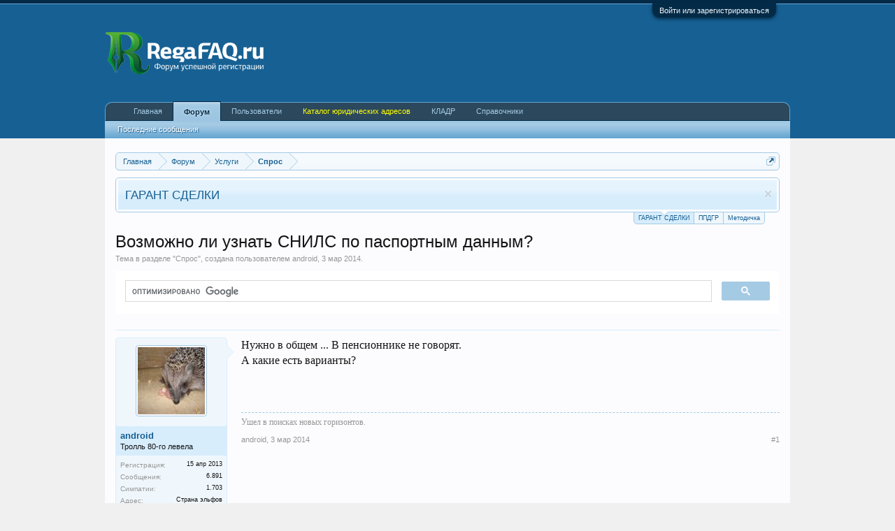

--- FILE ---
content_type: text/html; charset=UTF-8
request_url: http://regafaq.ru/threads/vozmozhno-li-uznat-snils-po-pasportnym-dannym.4396/
body_size: 16590
content:
<!DOCTYPE html>
<html id="XenForo" lang="" dir="LTR" class="Public NoJs LoggedOut NoSidebar RunDeferred Responsive" xmlns:fb="http://www.facebook.com/2008/fbml">
<head>

	<meta charset="utf-8" />
	<meta http-equiv="X-UA-Compatible" content="IE=Edge,chrome=1" />
	
		<meta name="viewport" content="width=device-width, initial-scale=1" />
	
	
		<base href="http://regafaq.ru/" />
		<script>
			var _b = document.getElementsByTagName('base')[0], _bH = "http://regafaq.ru/";
			if (_b && _b.href != _bH) _b.href = _bH;
		</script>
	

	<title>Возможно ли узнать СНИЛС по паспортным данным? | RegaFAQ</title>
	
	<noscript><style>.JsOnly, .jsOnly { display: none !important; }</style></noscript>
	<link rel="stylesheet" href="css.php?css=xenforo,form,public&amp;style=3&amp;dir=LTR&amp;d=1763470031" />
	<link rel="stylesheet" href="css.php?css=bb_code,doublepost_bb_code_tag,facebook,google,likes_summary,login_bar,message,message_user_info,nat_public_css,notices,panel_scroller,quoteME_menu,share_page,thread_view,twitter&amp;style=3&amp;dir=LTR&amp;d=1763470031" />
	
	

	
	<script async src="https://www.googletagmanager.com/gtag/js?id=UA-39972398-1"></script>
	<script>
		window.dataLayer = window.dataLayer || [];
		function gtag(){dataLayer.push(arguments);}
		gtag('js', new Date());
	
		gtag('config', 'UA-39972398-1', {
			// <!-- slot: ga_config_start -->
			
			
		});
	</script>

		<script src="js/jquery/jquery-1.11.0.min.js"></script>	
		
	<script src="js/xenforo/xenforo.js?_v=43049344"></script>



<script>
$(function() {
    var forms = '#QuickReply, #ThreadCreate';
    
    $('iframe.redactor_BbCodeWysiwygEditor').load(function() {
        $(this).contents().find('body').on('keydown', function(e) {
            if (e.ctrlKey && e.keyCode === 13) {
                $(forms).trigger('submit');
            }
        });
    });
});
</script>

	
	<link rel="apple-touch-icon" href="http://regafaq.ru/styles/default/logo.og.regafaq.png" />
	<link rel="alternate" type="application/rss+xml" title="RSS-лента для RegaFAQ" href="forums/-/index.rss" />
	
	
	<link rel="canonical" href="http://regafaq.ru/threads/vozmozhno-li-uznat-snils-po-pasportnym-dannym.4396/" />
	<meta name="description" content="Нужно в общем ... В пенсионнике не говорят.
А  какие есть варианты?" />	<meta property="og:site_name" content="RegaFAQ" />
	<meta property="og:image" content="http://regafaq.ru/data/avatars/m/0/61.jpg?1367174058" />
	<meta property="og:image" content="http://regafaq.ru/styles/default/logo.og.regafaq.png" />
	<meta property="og:type" content="article" />
	<meta property="og:url" content="http://regafaq.ru/threads/vozmozhno-li-uznat-snils-po-pasportnym-dannym.4396/" />
	<meta property="og:title" content="Возможно ли узнать СНИЛС по паспортным данным?" />
	<meta property="og:description" content="Нужно в общем ... В пенсионнике не говорят.
А  какие есть варианты?" />
	
	<meta property="fb:app_id" content="587338151285813" />
	

        <!-- App Indexing for Google Search -->
        <link href="android-app://com.quoord.tapatalkpro.activity/tapatalk/regafaq.ru?location=topic&tid=4396&page=1&perpage=20&channel=google-indexing" rel="alternate" />
        <link href="ios-app://307880732/tapatalk/regafaq.ru?location=topic&tid=4396&page=1&perpage=20&channel=google-indexing" rel="alternate" />
        
         <link href="/var/www/regafaq.ru/mobiquo/smartbanner/manifest.json" rel="manifest">
         
        <meta name="apple-itunes-app" content="app-id=307880732, affiliate-data=at=10lR7C, app-argument=tapatalk://regafaq.ru?location=topic&tid=4396&page=1&perpage=20" />
        
				<style type="text/css">.messageText .username { font-weight: 700 }</style><script type="text/javascript" src="js/xenforo/xtop.js"></script>
</head>

<body class="node19 node18 SelectQuotable">





	

<div id="loginBar">
	<div class="pageWidth">
		<div class="pageContent">	
			<h3 id="loginBarHandle">
				<label for="LoginControl"><a href="login/" class="concealed noOutline">Войти или зарегистрироваться</a></label>
			</h3>
			
			<span class="helper"></span>

			
		</div>
	</div>
</div>


<div id="headerMover">
	<div id="headerProxy"></div>

<div id="content" class="thread_view">
	<div class="pageWidth">
		<div class="pageContent">
			<!-- main content area -->
			
			

			
			
			
						
						
						
						
						<div class="breadBoxTop ">
							
							

<nav>
	
		
			
				
			
		
			
				
			
		
	

	<fieldset class="breadcrumb">
		<a href="misc/quick-navigation-menu?selected=node-19" class="OverlayTrigger jumpMenuTrigger" data-cacheOverlay="true" title="Открыть быструю навигацию"><!--Перейти к...--></a>
			
		<div class="boardTitle"><strong>RegaFAQ</strong></div>
		
		<span class="crumbs">
			
				<span class="crust homeCrumb" itemscope="itemscope" itemtype="http://data-vocabulary.org/Breadcrumb">
					<a href="http://regafaq.ru/" class="crumb" rel="up" itemprop="url"><span itemprop="title">Главная</span></a>
					<span class="arrow"><span></span></span>
				</span>
			
			
			
				<span class="crust selectedTabCrumb" itemscope="itemscope" itemtype="http://data-vocabulary.org/Breadcrumb">
					<a href="http://regafaq.ru/forums/" class="crumb" rel="up" itemprop="url"><span itemprop="title">Форум</span></a>
					<span class="arrow"><span>&gt;</span></span>
				</span>
			
			
			
				
					<span class="crust" itemscope="itemscope" itemtype="http://data-vocabulary.org/Breadcrumb">
						<a href="http://regafaq.ru/forums/#uslugi.18" class="crumb" rel="up" itemprop="url"><span itemprop="title">Услуги</span></a>
						<span class="arrow"><span>&gt;</span></span>
					</span>
				
					<span class="crust" itemscope="itemscope" itemtype="http://data-vocabulary.org/Breadcrumb">
						<a href="http://regafaq.ru/forums/spros.19/" class="crumb" rel="up" itemprop="url"><span itemprop="title">Спрос</span></a>
						<span class="arrow"><span>&gt;</span></span>
					</span>
				
			
		</span>
	</fieldset>
</nav>
						</div>
						
						
						
					
						<!--[if lt IE 8]>
							<p class="importantMessage">Вы используете устаревший браузер. Этот и другие сайты могут отображаться в нём некорректно.<br />Необходимо обновить браузер или попробовать использовать <a href="https://www.google.com/chrome/browser/" target="_blank">другой</a>.</p>
						<![endif]-->

						
						
	

		
		
		

		<div class="PanelScroller Notices" data-vertical="0" data-speed="400" data-interval="4000">
			<div class="scrollContainer">
				<div class="PanelContainer">
					<ol class="Panels">
						
							<li class="panel Notice DismissParent notice_7 " data-notice="7">
	
	<div class="baseHtml noticeContent"><a href="http://regafaq.ru/threads/garant-sdelki-novaja-usluga-ot-foruma.10748/">ГАРАНТ СДЕЛКИ</a></div>
	
	
		<a href="account/dismiss-notice?notice_id=7"
			title="Скрыть объявление" class="DismissCtrl Tooltip" data-offsetx="7" data-tipclass="flipped">Скрыть объявление</a>
</li>
						
							<li class="panel Notice DismissParent notice_8 " data-notice="8">
	
	<div class="baseHtml noticeContent"><a href="http://www.gnivc.ru/software/fnspo/registration/">НОВАЯ ПРОГРАММА ДЛЯ РЕГИСТРАЦИИ (СКАЧАТЬ ЗДЕСЬ)</a></div>
	
	
		<a href="account/dismiss-notice?notice_id=8"
			title="Скрыть объявление" class="DismissCtrl Tooltip" data-offsetx="7" data-tipclass="flipped">Скрыть объявление</a>
</li>
						
							<li class="panel Notice DismissParent notice_9 " data-notice="9">
	
	<div class="baseHtml noticeContent"><a href="http://www.consultant.ru/cons/cgi/online.cgi?req=home#doc/LAW/373466/0/1626376501869">МЕТОДИЧКА ПО НОВЫМ ФОРМАМ</a></div>
	
	
		<a href="account/dismiss-notice?notice_id=9"
			title="Скрыть объявление" class="DismissCtrl Tooltip" data-offsetx="7" data-tipclass="flipped">Скрыть объявление</a>
</li>
						
					</ol>
				</div>
			</div>

			<div class="navContainer">
				<span class="navControls Nav JsOnly">
					
						<a id="n7" href="/threads/vozmozhno-li-uznat-snils-po-pasportnym-dannym.4396/#n7" class="current">
							<span class="arrow"><span></span></span>
						<!--1 -->ГАРАНТ СДЕЛКИ</a>
					
						<a id="n8" href="/threads/vozmozhno-li-uznat-snils-po-pasportnym-dannym.4396/#n8">
							<span class="arrow"><span></span></span>
						<!--2 -->ППДГР</a>
					
						<a id="n9" href="/threads/vozmozhno-li-uznat-snils-po-pasportnym-dannym.4396/#n9">
							<span class="arrow"><span></span></span>
						<!--3 -->Методичка</a>
					
				</span>
			</div>
		</div>

	

	
						
						
						
						
												
							<!-- h1 title, description -->
							<div class="titleBar">

								
								<h1>Возможно ли узнать СНИЛС по паспортным данным?</h1>
								
								<p id="pageDescription" class="muted ">
	Тема в разделе "<a href="forums/spros.19/">Спрос</a>", создана пользователем <a href="members/android.61/" class="username" dir="auto">android</a>, <a href="threads/vozmozhno-li-uznat-snils-po-pasportnym-dannym.4396/"><span class="DateTime" title="3 мар 2014 в 21:59">3 мар 2014</span></a>.
</p>

							</div>
						
						
						
						

<script>
	(function() {
		var cx = '007428223760846563083:fhqfujiw-kc';
		var gcse = document.createElement('script');
		gcse.type = 'text/javascript';
		gcse.async = true;
		gcse.src = 'https://cse.google.com/cse.js?cx=' + cx;
		var s = document.getElementsByTagName('script')[0];
		s.parentNode.insertBefore(gcse, s);
	})();
</script>
<div id="gs_container">
	<gcse:search></gcse:search>
</div>
						
						<!-- main template -->
						



























	




<div class="pageNavLinkGroup">
	<div class="linkGroup SelectionCountContainer"> 
		

<a 	id="toggleMeMenu" 
	class="Tooltip off" 
	style="display:none" 
	href="javascript:" 
	title="Click to enable"
	data-off="Click to disable"
	data-trans="0"
	data-show=""
	
>Fast Quotes</a>
		
		
	</div>

	
</div>





<form action="inline-mod/post/switch" method="post"
	class="InlineModForm section"
	data-cookieName="posts"
	data-controls="#InlineModControls"
	data-imodOptions="#ModerationSelect option">

	<ol class="messageList" id="messageList">
		
			
				


<li id="post-75802" class="message   " data-author="android" data-author-id="61">

	

<div class="messageUserInfo">	
<div class="messageUserBlock ">
	
		<div class="avatarHolder">
			<span class="helper"></span>
			<a href="members/android.61/" class="avatar Av61m" data-avatarhtml="true"><img src="data/avatars/m/0/61.jpg?1367174058" width="96" height="96" alt="android" /></a>
			
			<!-- slot: message_user_info_avatar -->
		</div>
	


	
		<h3 class="userText">
			<a href="members/android.61/" class="username" dir="auto">android</a>
			<em class="userTitle">Тролль 80-го левела</em>
			
			<!-- slot: message_user_info_text -->
		</h3>
	
		
	
		<div class="extraUserInfo">
			
			
				
					<dl class="pairsJustified">
						<dt>Регистрация:</dt>
						<dd>15 апр 2013</dd>
					</dl>
				
				
				
					<dl class="pairsJustified">
						<dt>Сообщения:</dt>
						<dd><a href="search/member?user_id=61" class="concealed" rel="nofollow">6.891</a></dd>
					</dl>
				
				
				
					<dl class="pairsJustified">
						<dt>Симпатии:</dt>
						<dd>1.703</dd>
					</dl>
				
				
				
			
				
				
				
				
				
					<dl class="pairsJustified">
						<dt>Адрес:</dt>
						<dd>
							
								<a href="misc/location-info?location=%D0%A1%D1%82%D1%80%D0%B0%D0%BD%D0%B0+%D1%8D%D0%BB%D1%8C%D1%84%D0%BE%D0%B2" target="_blank" rel="nofollow noreferrer" class="concealed">Страна эльфов</a>
							
						</dd>
					</dl>
				
			
				
							
						
			
			
		</div>
	
		


	<span class="arrow"><span></span></span>
</div>
</div>

	<div class="messageInfo primaryContent">
		
		
		
		
		
		<div class="messageContent">		
			<article>
				<blockquote class="messageText SelectQuoteContainer ugc baseHtml">
					
					Нужно в общем ... В пенсионнике не говорят.<br />
А  какие есть варианты?
					<div class="messageTextEndMarker">&nbsp;</div>
				</blockquote>
			</article>
			
			
		</div>
		
		
		
		
		
			
				<div class="baseHtml signature messageText ugc"><aside>Ушел в поисках новых горизонтов.</aside></div>
			
		
		
		
				
		<div class="messageMeta ToggleTriggerAnchor">
			
			<div class="privateControls">
				
				<span class="item muted">
					<span class="authorEnd"><a href="members/android.61/" class="username author" dir="auto">android</a>,</span>
					<a href="threads/vozmozhno-li-uznat-snils-po-pasportnym-dannym.4396/" title="Постоянная ссылка" class="datePermalink"><span class="DateTime" title="3 мар 2014 в 21:59">3 мар 2014</span></a>
				</span>
				
				
				
				
				
				
				
				
				
				
				
			</div>
			
			<div class="publicControls">
				<a href="threads/vozmozhno-li-uznat-snils-po-pasportnym-dannym.4396/" title="Постоянная ссылка" class="item muted postNumber hashPermalink OverlayTrigger" data-href="posts/75802/permalink">#1</a>
				
				
				
				
			</div>
		</div>
	
		
		<div id="likes-post-75802"></div>
	</div>

	
	
	
	
</li>



			
		
			
				


<li id="post-75805" class="message   " data-author="Бах" data-author-id="562">

	

<div class="messageUserInfo">	
<div class="messageUserBlock ">
	
		<div class="avatarHolder">
			<span class="helper"></span>
			<a href="members/bax.562/" class="avatar Av562m" data-avatarhtml="true"><img src="data/avatars/m/0/562.jpg?1427990012" width="96" height="96" alt="Бах" /></a>
			
			<!-- slot: message_user_info_avatar -->
		</div>
	


	
		<h3 class="userText">
			<a href="members/bax.562/" class="username" dir="auto">Бах</a>
			<em class="userTitle">Завсегдатай</em>
			
			<!-- slot: message_user_info_text -->
		</h3>
	
		
	
		<div class="extraUserInfo">
			
			
				
					<dl class="pairsJustified">
						<dt>Регистрация:</dt>
						<dd>7 ноя 2013</dd>
					</dl>
				
				
				
					<dl class="pairsJustified">
						<dt>Сообщения:</dt>
						<dd><a href="search/member?user_id=562" class="concealed" rel="nofollow">16.363</a></dd>
					</dl>
				
				
				
					<dl class="pairsJustified">
						<dt>Симпатии:</dt>
						<dd>10.018</dd>
					</dl>
				
				
				
			
				
				
				
				
				
			
				
							
						
			
			
		</div>
	
		


	<span class="arrow"><span></span></span>
</div>
</div>

	<div class="messageInfo primaryContent">
		
		
		
		
		
		<div class="messageContent">		
			<article>
				<blockquote class="messageText SelectQuoteContainer ugc baseHtml">
					
					<b>android</b>, за деньги)
					<div class="messageTextEndMarker">&nbsp;</div>
				</blockquote>
			</article>
			
			
		</div>
		
		
		
		
		
			
				<div class="baseHtml signature messageText ugc"><aside>Сделки с долями-быстро! Ликвидация-любая! Дубликаты - ИНН, Устав, Лист записи!<br />
Кредитная история! Аффилированность! Различная информация о физ. и юр. лицах!</aside></div>
			
		
		
		
				
		<div class="messageMeta ToggleTriggerAnchor">
			
			<div class="privateControls">
				
				<span class="item muted">
					<span class="authorEnd"><a href="members/bax.562/" class="username author" dir="auto">Бах</a>,</span>
					<a href="threads/vozmozhno-li-uznat-snils-po-pasportnym-dannym.4396/#post-75805" title="Постоянная ссылка" class="datePermalink"><span class="DateTime" title="3 мар 2014 в 22:24">3 мар 2014</span></a>
				</span>
				
				
				
				
				
				
				
				
				
				
				
			</div>
			
			<div class="publicControls">
				<a href="threads/vozmozhno-li-uznat-snils-po-pasportnym-dannym.4396/#post-75805" title="Постоянная ссылка" class="item muted postNumber hashPermalink OverlayTrigger" data-href="posts/75805/permalink">#2</a>
				
				
				
				
			</div>
		</div>
	
		
		<div id="likes-post-75805">
	
	<div class="likesSummary secondaryContent">
		<span class="LikeText">
			<a href="members/sedoj.509/" class="username" dir="auto">Седой</a> нравится это.
		</span>
	</div>
</div>
	</div>

	
	
	
	
</li>

			
		
			
				


<li id="post-75806" class="message   " data-author="android" data-author-id="61">

	

<div class="messageUserInfo">	
<div class="messageUserBlock ">
	
		<div class="avatarHolder">
			<span class="helper"></span>
			<a href="members/android.61/" class="avatar Av61m" data-avatarhtml="true"><img src="data/avatars/m/0/61.jpg?1367174058" width="96" height="96" alt="android" /></a>
			
			<!-- slot: message_user_info_avatar -->
		</div>
	


	
		<h3 class="userText">
			<a href="members/android.61/" class="username" dir="auto">android</a>
			<em class="userTitle">Тролль 80-го левела</em>
			
			<!-- slot: message_user_info_text -->
		</h3>
	
		
	
		<div class="extraUserInfo">
			
			
				
					<dl class="pairsJustified">
						<dt>Регистрация:</dt>
						<dd>15 апр 2013</dd>
					</dl>
				
				
				
					<dl class="pairsJustified">
						<dt>Сообщения:</dt>
						<dd><a href="search/member?user_id=61" class="concealed" rel="nofollow">6.891</a></dd>
					</dl>
				
				
				
					<dl class="pairsJustified">
						<dt>Симпатии:</dt>
						<dd>1.703</dd>
					</dl>
				
				
				
			
				
				
				
				
				
					<dl class="pairsJustified">
						<dt>Адрес:</dt>
						<dd>
							
								<a href="misc/location-info?location=%D0%A1%D1%82%D1%80%D0%B0%D0%BD%D0%B0+%D1%8D%D0%BB%D1%8C%D1%84%D0%BE%D0%B2" target="_blank" rel="nofollow noreferrer" class="concealed">Страна эльфов</a>
							
						</dd>
					</dl>
				
			
				
							
						
			
			
		</div>
	
		


	<span class="arrow"><span></span></span>
</div>
</div>

	<div class="messageInfo primaryContent">
		
		
		
		
		
		<div class="messageContent">		
			<article>
				<blockquote class="messageText SelectQuoteContainer ugc baseHtml">
					
					<b>Бах</b>, почем?
					<div class="messageTextEndMarker">&nbsp;</div>
				</blockquote>
			</article>
			
			
		</div>
		
		
		
		
		
			
				<div class="baseHtml signature messageText ugc"><aside>Ушел в поисках новых горизонтов.</aside></div>
			
		
		
		
				
		<div class="messageMeta ToggleTriggerAnchor">
			
			<div class="privateControls">
				
				<span class="item muted">
					<span class="authorEnd"><a href="members/android.61/" class="username author" dir="auto">android</a>,</span>
					<a href="threads/vozmozhno-li-uznat-snils-po-pasportnym-dannym.4396/#post-75806" title="Постоянная ссылка" class="datePermalink"><span class="DateTime" title="3 мар 2014 в 22:25">3 мар 2014</span></a>
				</span>
				
				
				
				
				
				
				
				
				
				
				
			</div>
			
			<div class="publicControls">
				<a href="threads/vozmozhno-li-uznat-snils-po-pasportnym-dannym.4396/#post-75806" title="Постоянная ссылка" class="item muted postNumber hashPermalink OverlayTrigger" data-href="posts/75806/permalink">#3</a>
				
				
				
				
			</div>
		</div>
	
		
		<div id="likes-post-75806"></div>
	</div>

	
	
	
	
</li>

			
		
			
				


<li id="post-75807" class="message   " data-author="Бах" data-author-id="562">

	

<div class="messageUserInfo">	
<div class="messageUserBlock ">
	
		<div class="avatarHolder">
			<span class="helper"></span>
			<a href="members/bax.562/" class="avatar Av562m" data-avatarhtml="true"><img src="data/avatars/m/0/562.jpg?1427990012" width="96" height="96" alt="Бах" /></a>
			
			<!-- slot: message_user_info_avatar -->
		</div>
	


	
		<h3 class="userText">
			<a href="members/bax.562/" class="username" dir="auto">Бах</a>
			<em class="userTitle">Завсегдатай</em>
			
			<!-- slot: message_user_info_text -->
		</h3>
	
		
	
		<div class="extraUserInfo">
			
			
				
					<dl class="pairsJustified">
						<dt>Регистрация:</dt>
						<dd>7 ноя 2013</dd>
					</dl>
				
				
				
					<dl class="pairsJustified">
						<dt>Сообщения:</dt>
						<dd><a href="search/member?user_id=562" class="concealed" rel="nofollow">16.363</a></dd>
					</dl>
				
				
				
					<dl class="pairsJustified">
						<dt>Симпатии:</dt>
						<dd>10.018</dd>
					</dl>
				
				
				
			
				
				
				
				
				
			
				
							
						
			
			
		</div>
	
		


	<span class="arrow"><span></span></span>
</div>
</div>

	<div class="messageInfo primaryContent">
		
		
		
		
		
		<div class="messageContent">		
			<article>
				<blockquote class="messageText SelectQuoteContainer ugc baseHtml">
					
					<b>android</b>, я за 500 узнавал. достаточно ФИО, дату и место рождения
					<div class="messageTextEndMarker">&nbsp;</div>
				</blockquote>
			</article>
			
			
		</div>
		
		
		
		
		
			
				<div class="baseHtml signature messageText ugc"><aside>Сделки с долями-быстро! Ликвидация-любая! Дубликаты - ИНН, Устав, Лист записи!<br />
Кредитная история! Аффилированность! Различная информация о физ. и юр. лицах!</aside></div>
			
		
		
		
				
		<div class="messageMeta ToggleTriggerAnchor">
			
			<div class="privateControls">
				
				<span class="item muted">
					<span class="authorEnd"><a href="members/bax.562/" class="username author" dir="auto">Бах</a>,</span>
					<a href="threads/vozmozhno-li-uznat-snils-po-pasportnym-dannym.4396/#post-75807" title="Постоянная ссылка" class="datePermalink"><span class="DateTime" title="3 мар 2014 в 22:27">3 мар 2014</span></a>
				</span>
				
				
				
				
				
				
				
				
				
				
				
			</div>
			
			<div class="publicControls">
				<a href="threads/vozmozhno-li-uznat-snils-po-pasportnym-dannym.4396/#post-75807" title="Постоянная ссылка" class="item muted postNumber hashPermalink OverlayTrigger" data-href="posts/75807/permalink">#4</a>
				
				
				
				
			</div>
		</div>
	
		
		<div id="likes-post-75807"></div>
	</div>

	
	
	
	
</li>

			
		
			
				


<li id="post-75809" class="message   " data-author="android" data-author-id="61">

	

<div class="messageUserInfo">	
<div class="messageUserBlock ">
	
		<div class="avatarHolder">
			<span class="helper"></span>
			<a href="members/android.61/" class="avatar Av61m" data-avatarhtml="true"><img src="data/avatars/m/0/61.jpg?1367174058" width="96" height="96" alt="android" /></a>
			
			<!-- slot: message_user_info_avatar -->
		</div>
	


	
		<h3 class="userText">
			<a href="members/android.61/" class="username" dir="auto">android</a>
			<em class="userTitle">Тролль 80-го левела</em>
			
			<!-- slot: message_user_info_text -->
		</h3>
	
		
	
		<div class="extraUserInfo">
			
			
				
					<dl class="pairsJustified">
						<dt>Регистрация:</dt>
						<dd>15 апр 2013</dd>
					</dl>
				
				
				
					<dl class="pairsJustified">
						<dt>Сообщения:</dt>
						<dd><a href="search/member?user_id=61" class="concealed" rel="nofollow">6.891</a></dd>
					</dl>
				
				
				
					<dl class="pairsJustified">
						<dt>Симпатии:</dt>
						<dd>1.703</dd>
					</dl>
				
				
				
			
				
				
				
				
				
					<dl class="pairsJustified">
						<dt>Адрес:</dt>
						<dd>
							
								<a href="misc/location-info?location=%D0%A1%D1%82%D1%80%D0%B0%D0%BD%D0%B0+%D1%8D%D0%BB%D1%8C%D1%84%D0%BE%D0%B2" target="_blank" rel="nofollow noreferrer" class="concealed">Страна эльфов</a>
							
						</dd>
					</dl>
				
			
				
							
						
			
			
		</div>
	
		


	<span class="arrow"><span></span></span>
</div>
</div>

	<div class="messageInfo primaryContent">
		
		
		
		
		
		<div class="messageContent">		
			<article>
				<blockquote class="messageText SelectQuoteContainer ugc baseHtml">
					
					<b>Бах</b>, завтра кину вечером.... Сегодня весь болею :(
					<div class="messageTextEndMarker">&nbsp;</div>
				</blockquote>
			</article>
			
			
		</div>
		
		
		
		
		
			
				<div class="baseHtml signature messageText ugc"><aside>Ушел в поисках новых горизонтов.</aside></div>
			
		
		
		
				
		<div class="messageMeta ToggleTriggerAnchor">
			
			<div class="privateControls">
				
				<span class="item muted">
					<span class="authorEnd"><a href="members/android.61/" class="username author" dir="auto">android</a>,</span>
					<a href="threads/vozmozhno-li-uznat-snils-po-pasportnym-dannym.4396/#post-75809" title="Постоянная ссылка" class="datePermalink"><span class="DateTime" title="3 мар 2014 в 22:29">3 мар 2014</span></a>
				</span>
				
				
				
				
				
				
				
				
				
				
				
			</div>
			
			<div class="publicControls">
				<a href="threads/vozmozhno-li-uznat-snils-po-pasportnym-dannym.4396/#post-75809" title="Постоянная ссылка" class="item muted postNumber hashPermalink OverlayTrigger" data-href="posts/75809/permalink">#5</a>
				
				
				
				
			</div>
		</div>
	
		
		<div id="likes-post-75809"></div>
	</div>

	
	
	
	
</li>

			
		
			
				


<li id="post-75810" class="message   " data-author="Бах" data-author-id="562">

	

<div class="messageUserInfo">	
<div class="messageUserBlock ">
	
		<div class="avatarHolder">
			<span class="helper"></span>
			<a href="members/bax.562/" class="avatar Av562m" data-avatarhtml="true"><img src="data/avatars/m/0/562.jpg?1427990012" width="96" height="96" alt="Бах" /></a>
			
			<!-- slot: message_user_info_avatar -->
		</div>
	


	
		<h3 class="userText">
			<a href="members/bax.562/" class="username" dir="auto">Бах</a>
			<em class="userTitle">Завсегдатай</em>
			
			<!-- slot: message_user_info_text -->
		</h3>
	
		
	
		<div class="extraUserInfo">
			
			
				
					<dl class="pairsJustified">
						<dt>Регистрация:</dt>
						<dd>7 ноя 2013</dd>
					</dl>
				
				
				
					<dl class="pairsJustified">
						<dt>Сообщения:</dt>
						<dd><a href="search/member?user_id=562" class="concealed" rel="nofollow">16.363</a></dd>
					</dl>
				
				
				
					<dl class="pairsJustified">
						<dt>Симпатии:</dt>
						<dd>10.018</dd>
					</dl>
				
				
				
			
				
				
				
				
				
			
				
							
						
			
			
		</div>
	
		


	<span class="arrow"><span></span></span>
</div>
</div>

	<div class="messageInfo primaryContent">
		
		
		
		
		
		<div class="messageContent">		
			<article>
				<blockquote class="messageText SelectQuoteContainer ugc baseHtml">
					
					<b>android</b>, без проблем
					<div class="messageTextEndMarker">&nbsp;</div>
				</blockquote>
			</article>
			
			
		</div>
		
		
		
		
		
			
				<div class="baseHtml signature messageText ugc"><aside>Сделки с долями-быстро! Ликвидация-любая! Дубликаты - ИНН, Устав, Лист записи!<br />
Кредитная история! Аффилированность! Различная информация о физ. и юр. лицах!</aside></div>
			
		
		
		
				
		<div class="messageMeta ToggleTriggerAnchor">
			
			<div class="privateControls">
				
				<span class="item muted">
					<span class="authorEnd"><a href="members/bax.562/" class="username author" dir="auto">Бах</a>,</span>
					<a href="threads/vozmozhno-li-uznat-snils-po-pasportnym-dannym.4396/#post-75810" title="Постоянная ссылка" class="datePermalink"><span class="DateTime" title="3 мар 2014 в 22:29">3 мар 2014</span></a>
				</span>
				
				
				
				
				
				
				
				
				
				
				
			</div>
			
			<div class="publicControls">
				<a href="threads/vozmozhno-li-uznat-snils-po-pasportnym-dannym.4396/#post-75810" title="Постоянная ссылка" class="item muted postNumber hashPermalink OverlayTrigger" data-href="posts/75810/permalink">#6</a>
				
				
				
				
			</div>
		</div>
	
		
		<div id="likes-post-75810">
	
	<div class="likesSummary secondaryContent">
		<span class="LikeText">
			<a href="members/android.61/" class="username" dir="auto">android</a> нравится это.
		</span>
	</div>
</div>
	</div>

	
	
	
	
</li>

			
		
			
				


<li id="post-77131" class="message   " data-author="Maksim M" data-author-id="758">

	

<div class="messageUserInfo">	
<div class="messageUserBlock ">
	
		<div class="avatarHolder">
			<span class="helper"></span>
			<a href="members/maksim-m.758/" class="avatar Av758m" data-avatarhtml="true"><img src="styles/default/xenforo/avatars/avatar_male_m.png" width="96" height="96" alt="Maksim M" /></a>
			
			<!-- slot: message_user_info_avatar -->
		</div>
	


	
		<h3 class="userText">
			<a href="members/maksim-m.758/" class="username" dir="auto">Maksim M</a>
			<em class="userTitle">Новичок</em>
			
			<!-- slot: message_user_info_text -->
		</h3>
	
		
	
		<div class="extraUserInfo">
			
			
				
					<dl class="pairsJustified">
						<dt>Регистрация:</dt>
						<dd>10 мар 2014</dd>
					</dl>
				
				
				
					<dl class="pairsJustified">
						<dt>Сообщения:</dt>
						<dd><a href="search/member?user_id=758" class="concealed" rel="nofollow">5</a></dd>
					</dl>
				
				
				
					<dl class="pairsJustified">
						<dt>Симпатии:</dt>
						<dd>0</dd>
					</dl>
				
				
				
			
				
				
				
				
				
			
				
							
						
			
			
		</div>
	
		


	<span class="arrow"><span></span></span>
</div>
</div>

	<div class="messageInfo primaryContent">
		
		
		
		
		
		<div class="messageContent">		
			<article>
				<blockquote class="messageText SelectQuoteContainer ugc baseHtml">
					
					Возможно
					<div class="messageTextEndMarker">&nbsp;</div>
				</blockquote>
			</article>
			
			
		</div>
		
		
		
		
		
			
				<div class="baseHtml signature messageText ugc"><aside>Альтернативка, Готовые ООО, Экспресс открытие счетов,<br />
Информация из ЕГРЮЛ (выписки, массовость, счета, 2-НДФЛ и др.)</aside></div>
			
		
		
		
				
		<div class="messageMeta ToggleTriggerAnchor">
			
			<div class="privateControls">
				
				<span class="item muted">
					<span class="authorEnd"><a href="members/maksim-m.758/" class="username author" dir="auto">Maksim M</a>,</span>
					<a href="threads/vozmozhno-li-uznat-snils-po-pasportnym-dannym.4396/#post-77131" title="Постоянная ссылка" class="datePermalink"><span class="DateTime" title="11 мар 2014 в 00:28">11 мар 2014</span></a>
				</span>
				
				
				
				
				
				
				
				
				
				
				
			</div>
			
			<div class="publicControls">
				<a href="threads/vozmozhno-li-uznat-snils-po-pasportnym-dannym.4396/#post-77131" title="Постоянная ссылка" class="item muted postNumber hashPermalink OverlayTrigger" data-href="posts/77131/permalink">#7</a>
				
				
				
				
			</div>
		</div>
	
		
		<div id="likes-post-77131"></div>
	</div>

	
	
	
	
</li>

			
		
			
				


<li id="post-80892" class="message   " data-author="Димыч" data-author-id="156">

	

<div class="messageUserInfo">	
<div class="messageUserBlock ">
	
		<div class="avatarHolder">
			<span class="helper"></span>
			<a href="members/dimych.156/" class="avatar Av156m" data-avatarhtml="true"><img src="data/avatars/m/0/156.jpg?1367839902" width="96" height="96" alt="Димыч" /></a>
			
			<!-- slot: message_user_info_avatar -->
		</div>
	


	
		<h3 class="userText">
			<a href="members/dimych.156/" class="username" dir="auto">Димыч</a>
			<em class="userTitle">Завсегдатай</em>
			
			<!-- slot: message_user_info_text -->
		</h3>
	
		
	
		<div class="extraUserInfo">
			
			
				
					<dl class="pairsJustified">
						<dt>Регистрация:</dt>
						<dd>26 апр 2013</dd>
					</dl>
				
				
				
					<dl class="pairsJustified">
						<dt>Сообщения:</dt>
						<dd><a href="search/member?user_id=156" class="concealed" rel="nofollow">1.645</a></dd>
					</dl>
				
				
				
					<dl class="pairsJustified">
						<dt>Симпатии:</dt>
						<dd>1.100</dd>
					</dl>
				
				
				
			
				
				
				
				
				
					<dl class="pairsJustified">
						<dt>Адрес:</dt>
						<dd>
							
								<a href="misc/location-info?location=%D0%9D%D0%B5%D1%80%D0%B5%D0%B7%D0%B8%D0%BD%D0%BE%D0%B2%D0%BA%D0%B0" target="_blank" rel="nofollow noreferrer" class="concealed">Нерезиновка</a>
							
						</dd>
					</dl>
				
			
				
							
						
			
			
		</div>
	
		


	<span class="arrow"><span></span></span>
</div>
</div>

	<div class="messageInfo primaryContent">
		
		
		
		
		
		<div class="messageContent">		
			<article>
				<blockquote class="messageText SelectQuoteContainer ugc baseHtml">
					
					Присоединюсь к вопросу. Кто снилсы узнает? Почем?
					<div class="messageTextEndMarker">&nbsp;</div>
				</blockquote>
			</article>
			
			
		</div>
		
		
		
		
		
		
		
				
		<div class="messageMeta ToggleTriggerAnchor">
			
			<div class="privateControls">
				
				<span class="item muted">
					<span class="authorEnd"><a href="members/dimych.156/" class="username author" dir="auto">Димыч</a>,</span>
					<a href="threads/vozmozhno-li-uznat-snils-po-pasportnym-dannym.4396/#post-80892" title="Постоянная ссылка" class="datePermalink"><span class="DateTime" title="26 мар 2014 в 11:17">26 мар 2014</span></a>
				</span>
				
				
				
				
				
				
				
				
				
				
				
			</div>
			
			<div class="publicControls">
				<a href="threads/vozmozhno-li-uznat-snils-po-pasportnym-dannym.4396/#post-80892" title="Постоянная ссылка" class="item muted postNumber hashPermalink OverlayTrigger" data-href="posts/80892/permalink">#8</a>
				
				
				
				
			</div>
		</div>
	
		
		<div id="likes-post-80892"></div>
	</div>

	
	
	
	
</li>

			
		
			
				


<li id="post-81456" class="message   " data-author="galaxi" data-author-id="331">

	

<div class="messageUserInfo">	
<div class="messageUserBlock ">
	
		<div class="avatarHolder">
			<span class="helper"></span>
			<a href="members/galaxi.331/" class="avatar Av331m" data-avatarhtml="true"><img src="data/avatars/m/0/331.jpg?1373889411" width="96" height="96" alt="galaxi" /></a>
			
			<!-- slot: message_user_info_avatar -->
		</div>
	


	
		<h3 class="userText">
			<a href="members/galaxi.331/" class="username" dir="auto">galaxi</a>
			<em class="userTitle">Пользователь</em>
			
			<!-- slot: message_user_info_text -->
		</h3>
	
		
	
		<div class="extraUserInfo">
			
			
				
					<dl class="pairsJustified">
						<dt>Регистрация:</dt>
						<dd>15 июл 2013</dd>
					</dl>
				
				
				
					<dl class="pairsJustified">
						<dt>Сообщения:</dt>
						<dd><a href="search/member?user_id=331" class="concealed" rel="nofollow">70</a></dd>
					</dl>
				
				
				
					<dl class="pairsJustified">
						<dt>Симпатии:</dt>
						<dd>24</dd>
					</dl>
				
				
				
			
				
				
				
				
				
			
				
							
						
			
			
		</div>
	
		


	<span class="arrow"><span></span></span>
</div>
</div>

	<div class="messageInfo primaryContent">
		
		
		
		
		
		<div class="messageContent">		
			<article>
				<blockquote class="messageText SelectQuoteContainer ugc baseHtml">
					
					500р
					<div class="messageTextEndMarker">&nbsp;</div>
				</blockquote>
			</article>
			
			
		</div>
		
		
		
		
		
		
		
				
		<div class="messageMeta ToggleTriggerAnchor">
			
			<div class="privateControls">
				
				<span class="item muted">
					<span class="authorEnd"><a href="members/galaxi.331/" class="username author" dir="auto">galaxi</a>,</span>
					<a href="threads/vozmozhno-li-uznat-snils-po-pasportnym-dannym.4396/#post-81456" title="Постоянная ссылка" class="datePermalink"><span class="DateTime" title="28 мар 2014 в 00:32">28 мар 2014</span></a>
				</span>
				
				
				
				
				
				
				
				
				
				
				
			</div>
			
			<div class="publicControls">
				<a href="threads/vozmozhno-li-uznat-snils-po-pasportnym-dannym.4396/#post-81456" title="Постоянная ссылка" class="item muted postNumber hashPermalink OverlayTrigger" data-href="posts/81456/permalink">#9</a>
				
				
				
				
			</div>
		</div>
	
		
		<div id="likes-post-81456"></div>
	</div>

	
	
	
	
</li>

			
		
			
				


<li id="post-292116" class="message   " data-author="blackDoc" data-author-id="2786">

	

<div class="messageUserInfo">	
<div class="messageUserBlock ">
	
		<div class="avatarHolder">
			<span class="helper"></span>
			<a href="members/blackdoc.2786/" class="avatar Av2786m" data-avatarhtml="true"><img src="styles/default/xenforo/avatars/avatar_female_m.png" width="96" height="96" alt="blackDoc" /></a>
			
			<!-- slot: message_user_info_avatar -->
		</div>
	


	
		<h3 class="userText">
			<a href="members/blackdoc.2786/" class="username" dir="auto">blackDoc</a>
			<em class="userTitle">Новичок</em>
			
			<!-- slot: message_user_info_text -->
		</h3>
	
		
	
		<div class="extraUserInfo">
			
			
				
					<dl class="pairsJustified">
						<dt>Регистрация:</dt>
						<dd>4 сен 2017</dd>
					</dl>
				
				
				
					<dl class="pairsJustified">
						<dt>Сообщения:</dt>
						<dd><a href="search/member?user_id=2786" class="concealed" rel="nofollow">2</a></dd>
					</dl>
				
				
				
					<dl class="pairsJustified">
						<dt>Симпатии:</dt>
						<dd>0</dd>
					</dl>
				
				
				
			
				
				
				
				
				
			
				
							
						
			
			
		</div>
	
		


	<span class="arrow"><span></span></span>
</div>
</div>

	<div class="messageInfo primaryContent">
		
		
		
		
		
		<div class="messageContent">		
			<article>
				<blockquote class="messageText SelectQuoteContainer ugc baseHtml">
					
					<b>galaxi</b>, Актуально?
					<div class="messageTextEndMarker">&nbsp;</div>
				</blockquote>
			</article>
			
			
		</div>
		
		
		
		
		
		
		
				
		<div class="messageMeta ToggleTriggerAnchor">
			
			<div class="privateControls">
				
				<span class="item muted">
					<span class="authorEnd"><a href="members/blackdoc.2786/" class="username author" dir="auto">blackDoc</a>,</span>
					<a href="threads/vozmozhno-li-uznat-snils-po-pasportnym-dannym.4396/#post-292116" title="Постоянная ссылка" class="datePermalink"><span class="DateTime" title="4 сен 2017 в 13:29">4 сен 2017</span></a>
				</span>
				
				
				
				
				
				
				
				
				
				
				
			</div>
			
			<div class="publicControls">
				<a href="threads/vozmozhno-li-uznat-snils-po-pasportnym-dannym.4396/#post-292116" title="Постоянная ссылка" class="item muted postNumber hashPermalink OverlayTrigger" data-href="posts/292116/permalink">#10</a>
				
				
				
				
			</div>
		</div>
	
		
		<div id="likes-post-292116"></div>
	</div>

	
	
	
	
</li>

			
		
			
				


<li id="post-292129" class="message   " data-author="VseMogysh90" data-author-id="2456">

	

<div class="messageUserInfo">	
<div class="messageUserBlock ">
	
		<div class="avatarHolder">
			<span class="helper"></span>
			<a href="members/vsemogysh90.2456/" class="avatar Av2456m" data-avatarhtml="true"><img src="data/avatars/m/2/2456.jpg?1506874175" width="96" height="96" alt="VseMogysh90" /></a>
			
			<!-- slot: message_user_info_avatar -->
		</div>
	


	
		<h3 class="userText">
			<a href="members/vsemogysh90.2456/" class="username" dir="auto">VseMogysh90</a>
			<em class="userTitle">Самоучка</em>
			
			<!-- slot: message_user_info_text -->
		</h3>
	
		
	
		<div class="extraUserInfo">
			
			
				
					<dl class="pairsJustified">
						<dt>Регистрация:</dt>
						<dd>20 апр 2017</dd>
					</dl>
				
				
				
					<dl class="pairsJustified">
						<dt>Сообщения:</dt>
						<dd><a href="search/member?user_id=2456" class="concealed" rel="nofollow">380</a></dd>
					</dl>
				
				
				
					<dl class="pairsJustified">
						<dt>Симпатии:</dt>
						<dd>101</dd>
					</dl>
				
				
				
			
				
				
				
				
				
			
				
							
						
			
			
		</div>
	
		


	<span class="arrow"><span></span></span>
</div>
</div>

	<div class="messageInfo primaryContent">
		
		
		
		
		
		<div class="messageContent">		
			<article>
				<blockquote class="messageText SelectQuoteContainer ugc baseHtml">
					
					<div class="bbCodeBlock bbCodeQuote" data-author="blackDoc">
	<aside>
		
			<div class="attribution type">blackDoc сказал(а):
				
					<a href="goto/post?id=292116#post-292116" class="AttributionLink">&uarr;</a>
				
			</div>
		
		<blockquote class="quoteContainer"><div class="quote">Актуально?</div><div class="quoteExpand">Нажмите, чтобы раскрыть...</div></blockquote>
	</aside>
</div>500 рублей<br />
ФИО и дату рождения
					<div class="messageTextEndMarker">&nbsp;</div>
				</blockquote>
			</article>
			
			
		</div>
		
		
		
		
		
		
		
				
		<div class="messageMeta ToggleTriggerAnchor">
			
			<div class="privateControls">
				
				<span class="item muted">
					<span class="authorEnd"><a href="members/vsemogysh90.2456/" class="username author" dir="auto">VseMogysh90</a>,</span>
					<a href="threads/vozmozhno-li-uznat-snils-po-pasportnym-dannym.4396/#post-292129" title="Постоянная ссылка" class="datePermalink"><span class="DateTime" title="4 сен 2017 в 14:08">4 сен 2017</span></a>
				</span>
				
				
				
				
				
				
				
				
				
				
				
			</div>
			
			<div class="publicControls">
				<a href="threads/vozmozhno-li-uznat-snils-po-pasportnym-dannym.4396/#post-292129" title="Постоянная ссылка" class="item muted postNumber hashPermalink OverlayTrigger" data-href="posts/292129/permalink">#11</a>
				
				
				
				
			</div>
		</div>
	
		
		<div id="likes-post-292129"></div>
	</div>

	
	
	
	
</li>

			
		
			
				


<li id="post-292154" class="message   " data-author="blackDoc" data-author-id="2786">

	

<div class="messageUserInfo">	
<div class="messageUserBlock ">
	
		<div class="avatarHolder">
			<span class="helper"></span>
			<a href="members/blackdoc.2786/" class="avatar Av2786m" data-avatarhtml="true"><img src="styles/default/xenforo/avatars/avatar_female_m.png" width="96" height="96" alt="blackDoc" /></a>
			
			<!-- slot: message_user_info_avatar -->
		</div>
	


	
		<h3 class="userText">
			<a href="members/blackdoc.2786/" class="username" dir="auto">blackDoc</a>
			<em class="userTitle">Новичок</em>
			
			<!-- slot: message_user_info_text -->
		</h3>
	
		
	
		<div class="extraUserInfo">
			
			
				
					<dl class="pairsJustified">
						<dt>Регистрация:</dt>
						<dd>4 сен 2017</dd>
					</dl>
				
				
				
					<dl class="pairsJustified">
						<dt>Сообщения:</dt>
						<dd><a href="search/member?user_id=2786" class="concealed" rel="nofollow">2</a></dd>
					</dl>
				
				
				
					<dl class="pairsJustified">
						<dt>Симпатии:</dt>
						<dd>0</dd>
					</dl>
				
				
				
			
				
				
				
				
				
			
				
							
						
			
			
		</div>
	
		


	<span class="arrow"><span></span></span>
</div>
</div>

	<div class="messageInfo primaryContent">
		
		
		
		
		
		<div class="messageContent">		
			<article>
				<blockquote class="messageText SelectQuoteContainer ugc baseHtml">
					
					через налоговую?<br />

<div class="doublePost">
	<blockquote class="doublePostTagTextContainer">
		<span class="doublePostTagText">--- добавлено, <span class="doublePostTimeStamp"><span class="DateTime" title="4 сен 2017 в 15:19">4 сен 2017</span></span><span class="doublePostOriginalDateText">, дата оригинального сообщения: <span class="doublePostOriginalDate"><span class="DateTime" title="4 сен 2017 в 15:11">4 сен 2017</span></span></span> ---</span>
	</blockquote>
</div>


<div class="bbCodeBlock bbCodeQuote" data-author="VseMogysh90">
	<aside>
		
			<div class="attribution type">VseMogysh90 сказал(а):
				
					<a href="goto/post?id=292129#post-292129" class="AttributionLink">&uarr;</a>
				
			</div>
		
		<blockquote class="quoteContainer"><div class="quote">500 рублей<br />
ФИО и дату рождения</div><div class="quoteExpand">Нажмите, чтобы раскрыть...</div></blockquote>
	</aside>
</div>через налоговую?
					<div class="messageTextEndMarker">&nbsp;</div>
				</blockquote>
			</article>
			
			
		</div>
		
		
		
		
		
		
		
				
		<div class="messageMeta ToggleTriggerAnchor">
			
			<div class="privateControls">
				
				<span class="item muted">
					<span class="authorEnd"><a href="members/blackdoc.2786/" class="username author" dir="auto">blackDoc</a>,</span>
					<a href="threads/vozmozhno-li-uznat-snils-po-pasportnym-dannym.4396/#post-292154" title="Постоянная ссылка" class="datePermalink"><span class="DateTime" title="4 сен 2017 в 15:19">4 сен 2017</span></a>
				</span>
				
				
				
				
				
				
				
				
				
				
				
			</div>
			
			<div class="publicControls">
				<a href="threads/vozmozhno-li-uznat-snils-po-pasportnym-dannym.4396/#post-292154" title="Постоянная ссылка" class="item muted postNumber hashPermalink OverlayTrigger" data-href="posts/292154/permalink">#12</a>
				
				
				
				
			</div>
		</div>
	
		
		<div id="likes-post-292154"></div>
	</div>

	
	
	
	
</li>

			
		
			
				


<li id="post-292156" class="message   " data-author="VseMogysh90" data-author-id="2456">

	

<div class="messageUserInfo">	
<div class="messageUserBlock ">
	
		<div class="avatarHolder">
			<span class="helper"></span>
			<a href="members/vsemogysh90.2456/" class="avatar Av2456m" data-avatarhtml="true"><img src="data/avatars/m/2/2456.jpg?1506874175" width="96" height="96" alt="VseMogysh90" /></a>
			
			<!-- slot: message_user_info_avatar -->
		</div>
	


	
		<h3 class="userText">
			<a href="members/vsemogysh90.2456/" class="username" dir="auto">VseMogysh90</a>
			<em class="userTitle">Самоучка</em>
			
			<!-- slot: message_user_info_text -->
		</h3>
	
		
	
		<div class="extraUserInfo">
			
			
				
					<dl class="pairsJustified">
						<dt>Регистрация:</dt>
						<dd>20 апр 2017</dd>
					</dl>
				
				
				
					<dl class="pairsJustified">
						<dt>Сообщения:</dt>
						<dd><a href="search/member?user_id=2456" class="concealed" rel="nofollow">380</a></dd>
					</dl>
				
				
				
					<dl class="pairsJustified">
						<dt>Симпатии:</dt>
						<dd>101</dd>
					</dl>
				
				
				
			
				
				
				
				
				
			
				
							
						
			
			
		</div>
	
		


	<span class="arrow"><span></span></span>
</div>
</div>

	<div class="messageInfo primaryContent">
		
		
		
		
		
		<div class="messageContent">		
			<article>
				<blockquote class="messageText SelectQuoteContainer ugc baseHtml">
					
					<div class="bbCodeBlock bbCodeQuote" data-author="blackDoc">
	<aside>
		
			<div class="attribution type">blackDoc сказал(а):
				
					<a href="goto/post?id=292154#post-292154" class="AttributionLink">&uarr;</a>
				
			</div>
		
		<blockquote class="quoteContainer"><div class="quote">ия<br />
через налоговую</div><div class="quoteExpand">Нажмите, чтобы раскрыть...</div></blockquote>
	</aside>
</div>да
					<div class="messageTextEndMarker">&nbsp;</div>
				</blockquote>
			</article>
			
			
		</div>
		
		
		
		
		
		
		
				
		<div class="messageMeta ToggleTriggerAnchor">
			
			<div class="privateControls">
				
				<span class="item muted">
					<span class="authorEnd"><a href="members/vsemogysh90.2456/" class="username author" dir="auto">VseMogysh90</a>,</span>
					<a href="threads/vozmozhno-li-uznat-snils-po-pasportnym-dannym.4396/#post-292156" title="Постоянная ссылка" class="datePermalink"><span class="DateTime" title="4 сен 2017 в 15:26">4 сен 2017</span></a>
				</span>
				
				
				
				
				
				
				
				
				
				
				
			</div>
			
			<div class="publicControls">
				<a href="threads/vozmozhno-li-uznat-snils-po-pasportnym-dannym.4396/#post-292156" title="Постоянная ссылка" class="item muted postNumber hashPermalink OverlayTrigger" data-href="posts/292156/permalink">#13</a>
				
				
				
				
			</div>
		</div>
	
		
		<div id="likes-post-292156"></div>
	</div>

	
	
	
	
</li>

			
		
			
				


<li id="post-292209" class="message   " data-author="Vipegrul" data-author-id="84">

	

<div class="messageUserInfo">	
<div class="messageUserBlock ">
	
		<div class="avatarHolder">
			<span class="helper"></span>
			<a href="members/vipegrul.84/" class="avatar Av84m" data-avatarhtml="true"><img src="data/avatars/m/0/84.jpg?1547059813" width="96" height="96" alt="Vipegrul" /></a>
			
			<!-- slot: message_user_info_avatar -->
		</div>
	


	
		<h3 class="userText">
			<a href="members/vipegrul.84/" class="username" dir="auto">Vipegrul</a>
			<em class="userTitle">Завсегдатай</em>
			
			<!-- slot: message_user_info_text -->
		</h3>
	
		
	
		<div class="extraUserInfo">
			
			
				
					<dl class="pairsJustified">
						<dt>Регистрация:</dt>
						<dd>17 апр 2013</dd>
					</dl>
				
				
				
					<dl class="pairsJustified">
						<dt>Сообщения:</dt>
						<dd><a href="search/member?user_id=84" class="concealed" rel="nofollow">161</a></dd>
					</dl>
				
				
				
					<dl class="pairsJustified">
						<dt>Симпатии:</dt>
						<dd>123</dd>
					</dl>
				
				
				
			
				
				
				
				
				
					<dl class="pairsJustified">
						<dt>Адрес:</dt>
						<dd>
							
								<a href="misc/location-info?location=%D1%8F+%D0%B2%D0%B5%D0%B7%D0%B4%D0%B5+%2C+%D0%9C%D0%BE%D1%81%D0%BA%D0%B2%D0%B0-%D0%9E%D0%B1%D0%BB%D0%B0%D1%81%D1%82%D1%8C-%D0%9F%D0%B8%D1%82%D0%B5%D1%80" target="_blank" rel="nofollow noreferrer" class="concealed">я везде , Москва-Область-Питер</a>
							
						</dd>
					</dl>
				
			
				
							
						
			
			
		</div>
	
		


	<span class="arrow"><span></span></span>
</div>
</div>

	<div class="messageInfo primaryContent">
		
		
		
		
		
		<div class="messageContent">		
			<article>
				<blockquote class="messageText SelectQuoteContainer ugc baseHtml">
					
					300<br />
<br />
<br />
Отправлено с моего iPhone используя Tapatalk
					<div class="messageTextEndMarker">&nbsp;</div>
				</blockquote>
			</article>
			
			
		</div>
		
		
		
		
		
			
				<div class="baseHtml signature messageText ugc"><aside>- <a href="http://www.vipegrul.ru" target="_blank" class="externalLink ProxyLink" data-proxy-href="proxy.php?link=http%3A%2F%2Fwww.vipegrul.ru&amp;hash=a935d4c391387ce9b13f585940963a99" rel="nofollow">www.vipegrul.ru</a><br />
<i><b>- ЕГРЮЛ/ЕГРН/БТИ/ПФР/Россрееср - Тут дешевле чем у всех=)<br />
ЭЦП - Быстро , качественно !</b><br />
<b><span style="font-size: 12px">Если вам предложат Услугу , дешевле чем я, я вам сделаю скидку </span>.</b><br />
- Как мотивировать себя что-то делать? — Да никак, оставайтесь в жопе</i></aside></div>
			
		
		
		
				
		<div class="messageMeta ToggleTriggerAnchor">
			
			<div class="privateControls">
				
				<span class="item muted">
					<span class="authorEnd"><a href="members/vipegrul.84/" class="username author" dir="auto">Vipegrul</a>,</span>
					<a href="threads/vozmozhno-li-uznat-snils-po-pasportnym-dannym.4396/#post-292209" title="Постоянная ссылка" class="datePermalink"><span class="DateTime" title="4 сен 2017 в 21:32">4 сен 2017</span></a>
				</span>
				
				
				
				
				
				
				
				
				
				
				
			</div>
			
			<div class="publicControls">
				<a href="threads/vozmozhno-li-uznat-snils-po-pasportnym-dannym.4396/#post-292209" title="Постоянная ссылка" class="item muted postNumber hashPermalink OverlayTrigger" data-href="posts/292209/permalink">#14</a>
				
				
				
				
			</div>
		</div>
	
		
		<div id="likes-post-292209"></div>
	</div>

	
	
	
	
</li>

			
		
			
				


<li id="post-292329" class="message   " data-author="Gosrt4" data-author-id="2238">

	

<div class="messageUserInfo">	
<div class="messageUserBlock ">
	
		<div class="avatarHolder">
			<span class="helper"></span>
			<a href="members/gosrt4.2238/" class="avatar Av2238m" data-avatarhtml="true"><img src="data/avatars/m/2/2238.jpg?1520347965" width="96" height="96" alt="Gosrt4" /></a>
			
			<!-- slot: message_user_info_avatar -->
		</div>
	


	
		<h3 class="userText">
			<a href="members/gosrt4.2238/" class="username" dir="auto">Gosrt4</a>
			<em class="userTitle">Активный пользователь</em>
			
			<!-- slot: message_user_info_text -->
		</h3>
	
		
	
		<div class="extraUserInfo">
			
			
				
					<dl class="pairsJustified">
						<dt>Регистрация:</dt>
						<dd>28 дек 2016</dd>
					</dl>
				
				
				
					<dl class="pairsJustified">
						<dt>Сообщения:</dt>
						<dd><a href="search/member?user_id=2238" class="concealed" rel="nofollow">243</a></dd>
					</dl>
				
				
				
					<dl class="pairsJustified">
						<dt>Симпатии:</dt>
						<dd>77</dd>
					</dl>
				
				
				
			
				
				
				
				
				
					<dl class="pairsJustified">
						<dt>Адрес:</dt>
						<dd>
							
								<a href="misc/location-info?location=%D0%B3.+%D0%A7%D0%B5%D0%BB%D1%8F%D0%B1%D0%B8%D0%BD%D1%81%D0%BA" target="_blank" rel="nofollow noreferrer" class="concealed">г. Челябинск</a>
							
						</dd>
					</dl>
				
			
				
							
						
			
			
		</div>
	
		


	<span class="arrow"><span></span></span>
</div>
</div>

	<div class="messageInfo primaryContent">
		
		
		
		
		
		<div class="messageContent">		
			<article>
				<blockquote class="messageText SelectQuoteContainer ugc baseHtml">
					
					за 10 минут
					<div class="messageTextEndMarker">&nbsp;</div>
				</blockquote>
			</article>
			
			
		</div>
		
		
		
		
		
			
				<div class="baseHtml signature messageText ugc"><aside>Регистрация ООО и ИП, внесение изменений, ликвидация. Удалённая подготовка документов (от 30м. до 3ч.). Помощь с ЭЦП. Подача документов с ЭЦП. Альтернативная регистрация. Курьерские услуги</aside></div>
			
		
		
		
				
		<div class="messageMeta ToggleTriggerAnchor">
			
			<div class="privateControls">
				
				<span class="item muted">
					<span class="authorEnd"><a href="members/gosrt4.2238/" class="username author" dir="auto">Gosrt4</a>,</span>
					<a href="threads/vozmozhno-li-uznat-snils-po-pasportnym-dannym.4396/#post-292329" title="Постоянная ссылка" class="datePermalink"><span class="DateTime" title="6 сен 2017 в 07:43">6 сен 2017</span></a>
				</span>
				
				
				
				
				
				
				
				
				
				
				
			</div>
			
			<div class="publicControls">
				<a href="threads/vozmozhno-li-uznat-snils-po-pasportnym-dannym.4396/#post-292329" title="Постоянная ссылка" class="item muted postNumber hashPermalink OverlayTrigger" data-href="posts/292329/permalink">#15</a>
				
				
				
				
			</div>
		</div>
	
		
		<div id="likes-post-292329"></div>
	</div>

	
	
	
	
</li>

			
		
			
				


<li id="post-292889" class="message   " data-author="Krasbi" data-author-id="2406">

	

<div class="messageUserInfo">	
<div class="messageUserBlock ">
	
		<div class="avatarHolder">
			<span class="helper"></span>
			<a href="members/krasbi.2406/" class="avatar Av2406m" data-avatarhtml="true"><img src="data/avatars/m/2/2406.jpg?1559217780" width="96" height="96" alt="Krasbi" /></a>
			
			<!-- slot: message_user_info_avatar -->
		</div>
	


	
		<h3 class="userText">
			<a href="members/krasbi.2406/" class="username" dir="auto">Krasbi</a>
			<em class="userTitle">Пользователь</em>
			
			<!-- slot: message_user_info_text -->
		</h3>
	
		
	
		<div class="extraUserInfo">
			
			
				
					<dl class="pairsJustified">
						<dt>Регистрация:</dt>
						<dd>26 мар 2017</dd>
					</dl>
				
				
				
					<dl class="pairsJustified">
						<dt>Сообщения:</dt>
						<dd><a href="search/member?user_id=2406" class="concealed" rel="nofollow">181</a></dd>
					</dl>
				
				
				
					<dl class="pairsJustified">
						<dt>Симпатии:</dt>
						<dd>3</dd>
					</dl>
				
				
				
			
				
				
				
				
				
			
				
							
						
			
			
		</div>
	
		


	<span class="arrow"><span></span></span>
</div>
</div>

	<div class="messageInfo primaryContent">
		
		
		
		
		
		<div class="messageContent">		
			<article>
				<blockquote class="messageText SelectQuoteContainer ugc baseHtml">
					
					УСЛУГИ.<br />
Любая информация о  юр. и физ. лицах. (собственность, счета и т. д.)<br />
Детализация звонков (все операторы). Пеленг по сотам. <br />
Восстановление сим карт.<br />
Восстановление учредительных документов юр. лиц.<br />
Отрисовка сканов паспортов, СНИЛСов, договоров, свидетельств и т. д. (цветные копии)<br />
Разблокировка и блокировка счетов.<br />
Взлом соц. сетей, месенджеров и почты.<br />
И многое другое. <br />
+79654200433 Ватсап.
					<div class="messageTextEndMarker">&nbsp;</div>
				</blockquote>
			</article>
			
			
		</div>
		
		
		
		
		
		
		
				
		<div class="messageMeta ToggleTriggerAnchor">
			
			<div class="privateControls">
				
				<span class="item muted">
					<span class="authorEnd"><a href="members/krasbi.2406/" class="username author" dir="auto">Krasbi</a>,</span>
					<a href="threads/vozmozhno-li-uznat-snils-po-pasportnym-dannym.4396/#post-292889" title="Постоянная ссылка" class="datePermalink"><span class="DateTime" title="12 сен 2017 в 02:52">12 сен 2017</span></a>
				</span>
				
				
				
				
				
				
				
				
				
				
				
			</div>
			
			<div class="publicControls">
				<a href="threads/vozmozhno-li-uznat-snils-po-pasportnym-dannym.4396/#post-292889" title="Постоянная ссылка" class="item muted postNumber hashPermalink OverlayTrigger" data-href="posts/292889/permalink">#16</a>
				
				
				
				
			</div>
		</div>
	
		
		<div id="likes-post-292889"></div>
	</div>

	
	
	
	
</li>

			
		
		
	</ol>

	

	<input type="hidden" name="_xfToken" value="" />

</form>

	<div class="pageNavLinkGroup">
			
				
					<div class="linkGroup">
						
							<label for="LoginControl"><a href="login/" class="concealed element">(Вы должны войти или зарегистрироваться, чтобы ответить.)</a></label>
						
					</div>
				
			
			<div class="linkGroup" style="display: none"><a href="javascript:" class="muted JsOnly DisplayIgnoredContent Tooltip" title="Показать скрытое содержимое от ">Показать игнорируемое содержимое</a></div>

			
	</div>













	



	

	<div class="sharePage">
		<h3 class="textHeading larger">Поделиться этой страницей</h3>
		
			
			
				<div class="tweet shareControl">
					<a href="https://twitter.com/share" class="twitter-share-button"
						data-count="horizontal"
						data-lang=""
						data-url="http://regafaq.ru/threads/vozmozhno-li-uznat-snils-po-pasportnym-dannym.4396/"
						data-text="Возможно ли узнать СНИЛС по паспортным данным?"
						
						>Tweet</a>
				</div>
			
			
			
				<div class="facebookLike shareControl">
					
					<div class="fb-like" data-href="http://regafaq.ru/threads/vozmozhno-li-uznat-snils-po-pasportnym-dannym.4396/" data-width="400" data-layout="standard" data-action="like" data-show-faces="true" data-colorscheme="light"></div>
				</div>
			
			
		
	</div>

						
						
						
						
							<!-- login form, to be moved to the upper drop-down -->
							







<form action="login/login" method="post" class="xenForm eAuth" id="login" style="display:none">

	
		<ul id="eAuthUnit">
			
				
        
				
					
					<li><a href="register/facebook?reg=1" class="fbLogin" tabindex="110"><span>Войти через Facebook</span></a></li>
				
				
				
					
					<li><a href="register/twitter?reg=1" class="twitterLogin" tabindex="110"><span>Войти через Twitter</span></a></li>
				
				
				
					
					<li><span class="googleLogin GoogleLogin JsOnly" tabindex="110" data-client-id="65182535599.apps.googleusercontent.com" data-redirect-url="register/google?code=__CODE__&amp;csrf=S7MaALTVbs03AXiw"><span>Войти через Google</span></span></li>
				
				
			
		</ul>
	

	<div class="ctrlWrapper">
		<dl class="ctrlUnit">
			<dt><label for="LoginControl">Ваше имя или e-mail:</label></dt>
			<dd><input type="text" name="login" id="LoginControl" class="textCtrl" tabindex="101" /></dd>
		</dl>
	
	
		<dl class="ctrlUnit">
			<dt>
				<label for="ctrl_password">У Вас уже есть учётная запись?</label>
			</dt>
			<dd>
				<ul>
					<li><label for="ctrl_not_registered"><input type="radio" name="register" value="1" id="ctrl_not_registered" tabindex="105" />
						Нет, зарегистрироваться сейчас.</label></li>
					<li><label for="ctrl_registered"><input type="radio" name="register" value="0" id="ctrl_registered" tabindex="105" checked="checked" class="Disabler" />
						Да, мой пароль:</label></li>
					<li id="ctrl_registered_Disabler">
						<input type="password" name="password" class="textCtrl" id="ctrl_password" tabindex="102" />
						<div class="lostPassword"><a href="lost-password/" class="OverlayTrigger OverlayCloser" tabindex="106">Забыли пароль?</a></div>
					</li>
				</ul>
			</dd>
		</dl>
	
		
		<dl class="ctrlUnit submitUnit">
			<dt></dt>
			<dd>
				<input type="submit" class="button primary" value="Вход" tabindex="104" data-loginPhrase="Вход" data-signupPhrase="Регистрация" />
				<label for="ctrl_remember" class="rememberPassword"><input type="checkbox" name="remember" value="1" id="ctrl_remember" tabindex="103" /> Запомнить меня</label>
			</dd>
		</dl>
	</div>

	<input type="hidden" name="cookie_check" value="1" />
	<input type="hidden" name="redirect" value="/threads/vozmozhno-li-uznat-snils-po-pasportnym-dannym.4396/" />
	<input type="hidden" name="_xfToken" value="" />

</form>
						
						
					
			
						
			<div class="breadBoxBottom">

<nav>
	

	<fieldset class="breadcrumb">
		<a href="misc/quick-navigation-menu?selected=node-19" class="OverlayTrigger jumpMenuTrigger" data-cacheOverlay="true" title="Открыть быструю навигацию"><!--Перейти к...--></a>
			
		<div class="boardTitle"><strong>RegaFAQ</strong></div>
		
		<span class="crumbs">
			
				<span class="crust homeCrumb">
					<a href="http://regafaq.ru/" class="crumb"><span>Главная</span></a>
					<span class="arrow"><span></span></span>
				</span>
			
			
			
				<span class="crust selectedTabCrumb">
					<a href="http://regafaq.ru/forums/" class="crumb"><span>Форум</span></a>
					<span class="arrow"><span>&gt;</span></span>
				</span>
			
			
			
				
					<span class="crust">
						<a href="http://regafaq.ru/forums/#uslugi.18" class="crumb"><span>Услуги</span></a>
						<span class="arrow"><span>&gt;</span></span>
					</span>
				
					<span class="crust">
						<a href="http://regafaq.ru/forums/spros.19/" class="crumb"><span>Спрос</span></a>
						<span class="arrow"><span>&gt;</span></span>
					</span>
				
			
		</span>
	</fieldset>
</nav></div>
			
						
			
						
		</div>
	</div>
</div>

<header>
	


<div id="header">
	<div id="logoBlock">
	<div class="pageWidth">
		<div class="pageContent">
			


			
			<div id="logo"><a href="http://regafaq.ru/">
				<span></span>
				<img src="styles/default/regafaq-logo.png" alt="RegaFAQ" />
			</a></div>
			
			<span class="helper"></span>
		</div>
	</div>
</div>
	

<div id="navigation" class="pageWidth ">
	<div class="pageContent">
		<nav>

<div class="navTabs">
	<ul class="publicTabs">
	
		<!-- home -->
		
		
		
		<!-- extra tabs: home -->
		
		
			
				<li class="navTab portal Popup PopupControl PopupClosed">
			
				<a href="http://regafaq.ru/" class="navLink">Главная</a>
				<a href="http://regafaq.ru/" class="SplitCtrl" rel="Menu"></a>
				
				<div class="Menu JsOnly tabMenu portalTabLinks">
					<div class="primaryContent menuHeader">
						<h3>Главная</h3>
						<div class="muted">Быстрые ссылки</div>
					</div>
					<ul class="secondaryContent blockLinksList">
	
	<li><a href="recent-activity/">Недавняя активность</a></li>
	<li><a href="find-new/threads">Новые сообщения</a></li>
	<li><a href="help/">Помощь</a></li>
	
</ul>
				</div>
			</li>
			
		
		
		
		
		<!-- forums -->
		
			<li class="navTab forums selected">
			
				<a href="http://regafaq.ru/forums/" class="navLink">Форум</a>
				<a href="http://regafaq.ru/forums/" class="SplitCtrl" rel="Menu"></a>
				
				<div class="tabLinks forumsTabLinks">
					<div class="primaryContent menuHeader">
						<h3>Форум</h3>
						<div class="muted">Быстрые ссылки</div>
					</div>
					<ul class="secondaryContent blockLinksList">
					
						
						
						
						<li><a href="find-new/posts" rel="nofollow">Последние сообщения</a></li>
					
					</ul>
				</div>
			</li>
		
		
		
		<!-- extra tabs: middle -->
		
		
		
		<!-- members -->
		
			<li class="navTab members Popup PopupControl PopupClosed">
			
				<a href="http://regafaq.ru/members/" class="navLink">Пользователи</a>
				<a href="http://regafaq.ru/members/" class="SplitCtrl" rel="Menu"></a>
				
				<div class="Menu JsOnly tabMenu membersTabLinks">
					<div class="primaryContent menuHeader">
						<h3>Пользователи</h3>
						<div class="muted">Быстрые ссылки</div>
					</div>
					<ul class="secondaryContent blockLinksList">
					
						<li><a href="members/">Выдающиеся пользователи</a></li>
						<li><a href="members/list">Зарегистрированные пользователи</a></li>
						<li><a href="online/">Сейчас на форуме</a></li>
						<li><a href="recent-activity/">Недавняя активность</a></li>
						
					
					</ul>
				</div>
			</li>
						
		
		<!-- extra tabs: end -->
		
		
			
				<li class="navTab nodetab47 PopupClosed">
					<a href="http://regafaq.ru/pages/katalog-juridicheskih-adresov/" class="navLink">Каталог юридических адресов</a>
					
				</li>
			
		
			
				<li class="navTab nodetab48 PopupClosed">
					<a href="http://regafaq.ru/link-forums/kladr.48/" class="navLink">КЛАДР</a>
					
				</li>
			
		
			
				<li class="navTab nodetab49 Popup PopupControl PopupClosed">
			
				<a href="http://regafaq.ru/pages/spravochniki/" class="navLink">Справочники</a>
				<a href="http://regafaq.ru/pages/spravochniki/" class="SplitCtrl" rel="Menu"></a>
				
				<div class="Menu JsOnly tabMenu nodetab49TabLinks">
					<div class="primaryContent menuHeader">
						<h3>Справочники</h3>
						<div class="muted">Быстрые ссылки</div>
					</div>
					<ul class="secondaryContent blockLinksList">
	

	
	

	





<li class="natMenuLevel0">
	
		<a href="pages/mifns-46-po-moskve/" >МИФНС №46 по г. Москве</a>
	
</li>


<li class="natMenuLevel0">
	
		<a href="pages/otdelenija-pensionnogo-fonda/" >Отделения Пенсионного фонда</a>
	
</li>


<li class="natMenuLevel0">
	
		<a href="pages/filialy-fss-po-moskve/" >Филиалы ФСС по г. Москве</a>
	
</li>


<li class="natMenuLevel0">
	
		<a href="pages/formy-shablony-dokumentov/" >Формы и шаблоны документов</a>
	
</li>


<li class="natMenuLevel0">
	
		<a href="pages/zakon/" >Законодательство</a>
	
</li>





</ul>
				</div>
			</li>
			
		
		

		<!-- responsive popup -->
		<li class="navTab navigationHiddenTabs Popup PopupControl PopupClosed" style="display:none">	
						
			<a rel="Menu" class="navLink NoPopupGadget"><span class="menuIcon">Меню</span></a>
			
			<div class="Menu JsOnly blockLinksList primaryContent" id="NavigationHiddenMenu"></div>
		</li>
			
		
		<!-- no selection -->
		
		
	</ul>
	
	
</div>

<span class="helper"></span>
			
		</nav>	
	</div>
</div>
	
</div>

	
	
</header>

</div>

<footer>
	


<div class="footer">
	<div class="pageWidth">
		<div class="pageContent">
			
			<dl class="choosers">
				
					<dt>Стиль</dt>
					<dd><a href="misc/style?redirect=%2Fthreads%2Fvozmozhno-li-uznat-snils-po-pasportnym-dannym.4396%2F" class="OverlayTrigger Tooltip" title="Выбор стиля" rel="nofollow">RegaFAQ</a></dd>
				
				
					<dt>Язык</dt>
					<dd><a href="misc/language?redirect=%2Fthreads%2Fvozmozhno-li-uznat-snils-po-pasportnym-dannym.4396%2F" class="OverlayTrigger Tooltip" title="Выбор языка" rel="nofollow">Russian (RU)</a></dd>
				
			</dl>
			
			
			<ul class="footerLinks">
			
				<li><a href="misc/contact" class="OverlayTrigger" data-overlayOptions="{&quot;fixed&quot;:false}"">Обратная связь</a></li>
				<li><a href="help/">Помощь</a></li>
				<li><a href="http://regafaq.ru/" class="homeLink">Главная</a></li>
				<li><a href="/threads/vozmozhno-li-uznat-snils-po-pasportnym-dannym.4396/#navigation" class="topLink">Вверх</a></li>
				<li><a href="forums/-/index.rss" rel="alternate" class="globalFeed" target="_blank"
					title="RSS-лента для RegaFAQ">RSS</a></li>
			
			</ul>
			
			<span class="helper"></span>
		</div>
	</div>
</div>

<div class="footerLegal">
	<div class="pageWidth">
		<div class="pageContent">
			<ul id="legal">
			
				<li><a href="help/terms">Условия и правила</a></li>
				<li><a href="help/privacy-policy">Политика конфиденциальности</a></li>
			
			</ul>
			
			<div id="copyright"><a href="https://xenforo.com" class="concealed" target="_blank">Forum software by XenForo<sup>&reg;</sup> <span>&copy; 2010-2019 XenForo Ltd.</span></a> <div style="text-align:left">Перевод: <a class="concealed" href="http://www.xf-russia.ru" target="_blank">XF-Russia.ru</a></div></div>
			

			<div class="counters">
<!--LiveInternet counter--><script type="text/javascript"><!--
document.write("<a href='http://www.liveinternet.ru/click' "+
"target=_blank><img src='//counter.yadro.ru/hit?t44.6;r"+
escape(document.referrer)+((typeof(screen)=="undefined")?"":
";s"+screen.width+"*"+screen.height+"*"+(screen.colorDepth?
screen.colorDepth:screen.pixelDepth))+";u"+escape(document.URL)+
";h"+escape(document.title.substring(0,80))+";"+Math.random()+
"' alt='' title='LiveInternet' "+
"border='0' width='31' height='31'><\/a>")
//--></script><!--/LiveInternet-->
			</div>
		
			
			
			<span class="helper"></span>
		</div>
	</div>	
</div>

</footer>

<div class="bottomFixer">
	
	

</div>

<script>


jQuery.extend(true, XenForo,
{
	visitor: { user_id: 0 },
	serverTimeInfo:
	{
		now: 1768703234,
		today: 1768683600,
		todayDow: 0
	},
	_lightBoxUniversal: "0",
	_enableOverlays: "1",
	_animationSpeedMultiplier: "1",
	_overlayConfig:
	{
		top: "10%",
		speed: 200,
		closeSpeed: 100,
		mask:
		{
			color: "rgb(255, 255, 255)",
			opacity: "0.6",
			loadSpeed: 200,
			closeSpeed: 100
		}
	},
	_ignoredUsers: [],
	_loadedScripts: {"nat_public_css":true,"thread_view":true,"quoteME_menu":true,"message":true,"bb_code":true,"message_user_info":true,"likes_summary":true,"doublepost_bb_code_tag":true,"share_page":true,"login_bar":true,"notices":true,"panel_scroller":true,"facebook":true,"twitter":true,"google":true},
	_cookieConfig: { path: "/", domain: "", prefix: "xf_"},
	_csrfToken: "",
	_csrfRefreshUrl: "login/csrf-token-refresh",
	_jsVersion: "43049344",
	_noRtnProtect: false,
	_noSocialLogin: false
});
jQuery.extend(XenForo.phrases,
{
	cancel: "Отмена",

	a_moment_ago:    "только что",
	one_minute_ago:  "минуту назад",
	x_minutes_ago:   "%minutes% мин. назад",
	today_at_x:      "Сегодня, в %time%",
	yesterday_at_x:  "Вчера, в %time%",
	day_x_at_time_y: "%day% в %time%",

	day0: "Воскресенье",
	day1: "Понедельник",
	day2: "Вторник",
	day3: "Среда",
	day4: "Четверг",
	day5: "Пятница",
	day6: "Суббота",

	_months: "Январь,Февраль,Март,Апрель,Май,Июнь,Июль,Август,Сентябрь,Октябрь,Ноябрь,Декабрь",
	_daysShort: "Вс,Пн,Вт,Ср,Чт,Пт,Сб",

	following_error_occurred: "Произошла ошибка",
	server_did_not_respond_in_time_try_again: "Сервер не ответил вовремя. Пожалуйста, попробуйте снова.",
	logging_in: "Авторизация",
	click_image_show_full_size_version: "Нажмите на это изображение для просмотра полноразмерной версии.",
	show_hidden_content_by_x: "Показать скрытое содержимое от {names}"
});

// Facebook Javascript SDK
XenForo.Facebook.appId = "587338151285813";
XenForo.Facebook.forceInit = true;
// insert username
$('.messageUserBlock a.username').addClass('NoOverlay').bind('click',
	function(event)
	{
		var username = $(this).text();
		
			var userid = false;
		

		var userBbcode = userid
			? ' [USER=' + userid + ']' + username + '[/USER], '
			: ' [B]' + username + '[/B], ';
		var userHtml = userid
			? '&nbsp;<a href="' + profileurl + '" class="username" data-user="'
				+ userid + ', ' + XenForo.htmlspecialchars(username) + '">'
				+ XenForo.htmlspecialchars(username) + '</a>,&nbsp;'
			: '&nbsp;<b>' + username + '</b>,&nbsp;';

		var editor = typeof window.tinyMCE !== 'undefined' ? window.tinyMCE.editors['ctrl_message_html'] : false;
		if (editor && !$(editor.getElement()).attr('disabled'))
		{
			editor.setContent(editor.getContent().replace('<p><br _mce_bogus="1"></p>', '') + userHtml);
		}
		else
		{
			var redactor = $('#QuickReply').find('textarea').data('redactor');
			if (typeof redactor !== 'undefined' && !redactor.$el.prop('disabled'))
			{
				redactor.execCommand('inserthtml', userHtml);
				redactor.$box.addClass('activated');
			}
			else
			{
				$('#QuickReply').find('textarea').val(
					function(index, value)
					{
						return value + userBbcode;
					}
				).focus();
			}
		}
		return false;
	}
);
$('.SFP_post').eq(0).addClass('first_SFP_post');










</script>




</body>
</html>